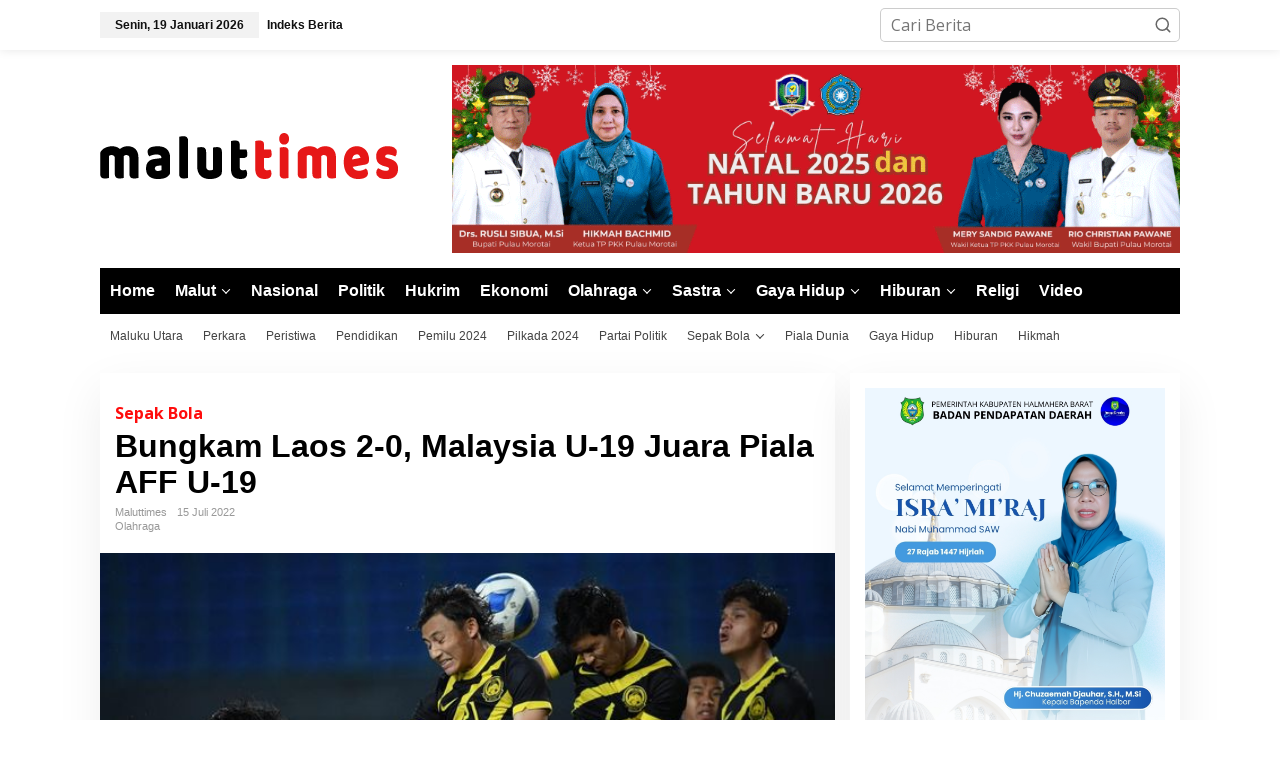

--- FILE ---
content_type: text/html; charset=utf-8
request_url: https://www.google.com/recaptcha/api2/aframe
body_size: 268
content:
<!DOCTYPE HTML><html><head><meta http-equiv="content-type" content="text/html; charset=UTF-8"></head><body><script nonce="GFlLc1-h6ZRzwfSUm0v9BA">/** Anti-fraud and anti-abuse applications only. See google.com/recaptcha */ try{var clients={'sodar':'https://pagead2.googlesyndication.com/pagead/sodar?'};window.addEventListener("message",function(a){try{if(a.source===window.parent){var b=JSON.parse(a.data);var c=clients[b['id']];if(c){var d=document.createElement('img');d.src=c+b['params']+'&rc='+(localStorage.getItem("rc::a")?sessionStorage.getItem("rc::b"):"");window.document.body.appendChild(d);sessionStorage.setItem("rc::e",parseInt(sessionStorage.getItem("rc::e")||0)+1);localStorage.setItem("rc::h",'1768855049863');}}}catch(b){}});window.parent.postMessage("_grecaptcha_ready", "*");}catch(b){}</script></body></html>